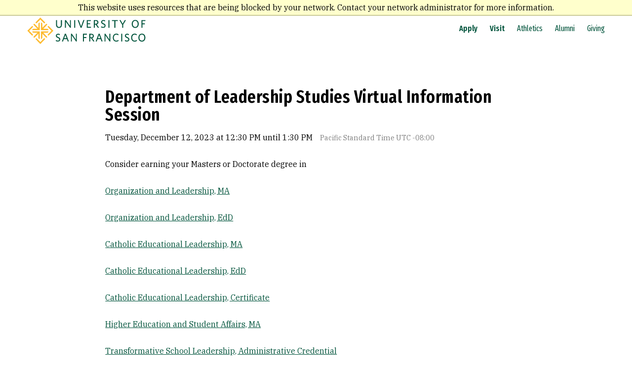

--- FILE ---
content_type: text/html; charset=utf-8
request_url: https://gradapply.usfca.edu/register/?id=18181fed-5e88-4c7b-b4e0-663d450b0667
body_size: 8559
content:
<!DOCTYPE html><html xml:lang="en" lang="en" xmlns="http://www.w3.org/1999/xhtml"><head><link rel="shortcut icon" href="//gradapply-usfca-edu.cdn.technolutions.net/favicon.ico" /><link href="//fw.cdn.technolutions.net/framework/base.css?v=e2e5" rel="stylesheet" /><link href="//slate-technolutions-net.cdn.technolutions.net/shared/base.css?v=TS-e2e5-638859662864596412" rel="stylesheet" /><link href="//gradapply-usfca-edu.cdn.technolutions.net/shared/build-fonts.css?v=20220928" rel="stylesheet" /><link rel="preconnect" href="https://fonts.googleapis.com" /><link rel="preconnect" href="https://fonts.gstatic.com" crossorigin="" /><link href="https://fonts.googleapis.com/css2?family=Fira+Sans+Extra+Condensed:ital,wght@0,300;0,400;0,500;0,600;0,700;1,300;1,400;1,500;1,600;1,700" rel="stylesheet" /><link href="https://fonts.googleapis.com/css2?family=Fira+Sans:ital,wght@0,400;0,600;0,700;1,400;1,600;1,700" rel="stylesheet" /><link href="https://fonts.googleapis.com/css2?family=IBM+Plex+Serif:ital,wght@0,400;0,700;1,400;1,700" rel="stylesheet" /><link href="//gradapply-usfca-edu.cdn.technolutions.net/shared/build-mobile-global.css" rel="stylesheet" /><link href="//gradapply-usfca-edu.cdn.technolutions.net/shared/build.css?v=20230610" rel="stylesheet" /><link href="//slate-technolutions-net.cdn.technolutions.net/register/default.css?v=TS-e2e5-638744581814551184" rel="stylesheet" /><link href="//slate-technolutions-net.cdn.technolutions.net/register/embed.css?v=TS-e2e5-638899359743360055" rel="stylesheet" /><script src="//fw.cdn.technolutions.net/framework/base.js?v=e2e5"></script><script>/*<![CDATA[*/FW.Config['firstDay'] = 0; FW.Config['Citizenship.Default.Country'] = 'US'; FW.Config['Citizenship.PR'] = 'Permanent Resident'; FW.Config['CDN'] = '//slate-technolutions-net.cdn.technolutions.net'; /*]]>*/</script><script src="//gradapply-usfca-edu.cdn.technolutions.net/shared/build-mobile-global.js"></script><script>/*<![CDATA[*/if (window['formEmbedHandler_https://gradapply.usfca.edu'] == null) { window.addEventListener('message', function(event) { if (event.origin == 'https://gradapply.usfca.edu' && event.data != null && event.data.xdm == true && event.data.query != null && event.data.query['embedElement'] != null && event.data.html != null) { try { if (event.data.type == 'script') eval(event.data.html); else { const embedElement = FW.$('#' + event.data.query['embedElement']); FW.$(window).scrollTop(event.data.query['embed'] != null ? embedElement.offset().top : 0); embedElement.html(event.data.html); } } catch(ex) { } FW.Progress.Unload(); } }, false); window['formEmbedHandler_https://gradapply.usfca.edu'] = true; }/*]]>*/</script><script src="//slate-technolutions-net.cdn.technolutions.net/register/default.js?v=TS-e2e5-638888276411754112"></script><script src="//slate-technolutions-net.cdn.technolutions.net/register/embed.js?v=TS-e2e5-639039184133773817"></script><script async="async">/*<![CDATA[*/window.eventForm = true; window.addEventListener('popstate', function(event) { if (event && event.state && event.state.eventForm == true) location.reload(); }); history.replaceState({ eventForm: true }, null);/*]]>*/</script><script>/*<![CDATA[*/(function(w,d,s,l,i){w[l]=w[l]||[];w[l].push({'gtm.start':
new Date().getTime(),event:'gtm.js'});var f=d.getElementsByTagName(s)[0],
j=d.createElement(s),dl=l!='dataLayer'?'&l='+l:'';j.async=true;j.src=
'https://www.googletagmanager.com/gtm.js?id='+i+dl;f.parentNode.insertBefore(j,f);
})(window,document,'script','dataLayer','GTM-5R5S7NK');/*]]>*/</script><script async="async" id="session_expires" src="//slate-technolutions-net.cdn.technolutions.net/shared/session.js?v=TS-e2e5-638500053382607876" data-now="1768579095" data-realm="" data-service-extend="/account/login?cmd=session_extend" data-service-login="/account/login?cmd=session_login" data-service-check="/account/login?cmd=session_check&amp;noauth=1" data-expires="0"></script><style>/*<![CDATA[*/html > body { line-height: normal; } ul.cr, li.cr { margin: 0; padding: 0; }/*]]>*/</style><meta name="viewport" content="width=device-width, initial-scale=1.0" class="cr" /><title>Department of Leadership Studies Virtual Information Session</title><meta name="robots" content="noindex,nofollow" /><style></style><meta property="og:url" content="https://gradapply.usfca.edu/register/form?id=18181fed-5e88-4c7b-b4e0-663d450b0667" /><meta property="og:type" content="website" /><meta property="og:title" content="Department of Leadership Studies Virtual Information Session" /><meta property="og:description" content="&#xA0;" /><meta property="fb:app_id" content="438822709481812" /></head><body><noscript><div style="background: #ffffcc; border-bottom: 2px solid #cccc99; padding: 5px 10px; margin-bottom: 0; text-align: center; position: fixed; top: 0; left: 0; right: 0; z-index: 9999;">This website uses scripting to enhance your browsing experience. <a href="https://support.google.com/answer/23852">Enable JavaScript</a> in your browser and then reload this website.</div></noscript><div id="netblock" style="background: #ffffcc; border-bottom: 2px solid #cccc99; display: none; padding: 5px 10px; margin-bottom: 0; text-align: center; position: fixed; top: 0; left: 0; right: 0; z-index: 9999;">This website uses resources that are being blocked by your network. Contact your network administrator for more information.</div><script>/*<![CDATA[*/if (window['FW'] == null) document.getElementById('netblock').style['display'] = 'block';/*]]>*/</script><noscript><iframe src="https://www.googletagmanager.com/ns.html?id=GTM-5R5S7NK" height="0" width="0" style="display:none;visibility:hidden"></iframe></noscript><div id="page"><div class="c_html c_not-front c_not-logged-in c_no-sidebars c_page-node c_page-node- c_page-node-2261 c_node-type-page cr"><div id="c_skip-link" class="cr"><a href="https://www.usfca.edu/admission/undergraduate/apply#main" class="c_element-invisible c_element-focusable cr" role="link">Skip to main content</a></div><div id="c_block-user-alert-user-alert" class="c_block c_block-user-alert cr"><header class="cr"></header></div><header><div class="nav-wrapper"><div class="logo-wrapper"><div class="logo"><a href="https://www.usfca.edu" aria-label="University of San Francisco"><img src="//gradapply-usfca-edu.cdn.technolutions.net/images/usf-logo-no-tagline.svg" alt="USFCA Website" /></a></div></div><div class="top-menu-wrapper"><nav class="top-menu" aria-label=" Menu"><ul class="menu"><li class="menu-item"><a href="https://usfca.edu/admission/graduate/apply-to-usf"> Apply</a></li><li class="menu-item"><a href="https://usfca.edu/admission/visit">Visit</a></li><li class="menu-item"><a href="http://www.usfdons.com/" target="_blank" rel="noopener">Athletics</a></li><li class="menu-item"><a href="https://usfca.edu/alumni">Alumni</a></li><li class="menu-item"><a href="https://usfca.edu/giving">Giving</a></li></ul></nav></div></div></header><main id="c_main" role="main" class="cr"><div id="c_block-system-main" class="c_block c_block-system cr"><header class="cr"></header><div class="c_panelizer-view-mode c_node c_node-full c_node-page c_node-2261 cr"><div class="c_panel-2col-stacked c_clearfix c_panel-display cr"><div class="c_center-wrapper cr"><div id="content" style="padding: 15px;"><div id="form_18181fed-5e88-4c7b-b4e0-663d450b0667"><form enctype="multipart/form-data" id="form_18181fed-5e88-4c7b-b4e0-663d450b0667_container" method="post" onsubmit="return false;" data-page="1" data-page-count="1" data-embed="form_18181fed-5e88-4c7b-b4e0-663d450b0667" action="https://gradapply.usfca.edu/register/?id=18181fed-5e88-4c7b-b4e0-663d450b0667&amp;cmd=submit&amp;output=xdm&amp;embedElement=form_18181fed-5e88-4c7b-b4e0-663d450b0667" novalidate="novalidate" data-fw-form="1"><input name="id" type="hidden" value="18181fed-5e88-4c7b-b4e0-663d450b0667" /><input id="sk_18181fed-5e88-4c7b-b4e0-663d450b0667" name="sk" type="hidden" value="1QuiXSdfR_yLHR5Dwnro9t-R05yu2yMkIN93aMGYkWtQSJKD4VkGeEUoCw6NIgz_ip5eqZJRYAiL5QuJhubj3KjWYhpdcQYI" /><script async="async">/*<![CDATA[*/new function() { const sk = FW.$('#sk_18181fed-5e88-4c7b-b4e0-663d450b0667'), form = sk.closest('form'); let fetchKey; fetchKey = function() { form.off('focusin touchstart', fetchKey); FW.$.ajax({ method: 'POST', url: 'https://gradapply.usfca.edu/register/form?cmd=sk', data: { 'id': '18181fed-5e88-4c7b-b4e0-663d450b0667', 'sk': sk.val() }, xhrFields: { withCredentials: true }, dataType: 'text', success: function(data) { sk.val(data); } }); }; form.on('focusin touchstart', fetchKey); }();/*]]>*/</script><input name="referrer" type="hidden" value="https://gradapply.usfca.edu/" /><h1>Department of Leadership Studies Virtual Information Session</h1><p id="register_date"><input id="form_date" type="hidden" value="2023-12-12T12:30:00" /><span id="register_date_string">Tuesday, December 12, 2023 at 12:30 PM until 1:30 PM</span><span style="color: #808080; margin-left: 1em; font-size: 0.9em;">Pacific Standard Time UTC -08:00</span></p><div id="form_description"><p>
      Consider earning your Masters or Doctorate degree in
    </p><p><a href="https://www.usfca.edu/education/programs/masters/organization-leadership">Organization and Leadership, MA</a></p><p><a href="https://www.usfca.edu/education/programs/doctoral/organization-leadership">Organization and Leadership, EdD</a></p><p><a href="https://www.usfca.edu/education/programs/masters/catholic-educational-leadership">Catholic Educational Leadership, MA</a></p><p><a href="https://www.usfca.edu/education/programs/doctoral/catholic-educational-leadership">Catholic Educational Leadership, EdD</a></p><p><a href="https://www.usfca.edu/education/programs/masters/catholic-educational-leadership/certificate">Catholic Educational Leadership, Certificate</a></p><p><a href="https://www.usfca.edu/education/programs/masters/higher-education-student-affairs/program-overview?gclid=CjwKCAiAjPyfBhBMEiwAB2CCIhlnLuhdPeIXyW5qsct2bh0xaK8vNYr5kEiXU_DpCCMkzRgN6Qb20xoC2QIQAvD_BwE">Higher Education and Student Affairs, MA</a></p><p><a href="https://www.usfca.edu/education/programs/credential/transformative-school-leadership">Transformative School Leadership, Administrative Credential</a></p><p><br />
      Join Dr. Desiree Zerquera for an upcoming information session to learn more about the format and content of USF's Organization and Leadership program, as well as career paths.<br /><br />
      All attendees will receive an application fee waiver
    </p>
    For questions, please contact <a href="mailto:schoolofeducation@usfca.edu?subject=TESOL%20Information%20Session%20-%20November%209th">schoolofeducation@usfca.edu</a></div><div id="form_start"></div><p class="error" style="display: inline-block;">Registration is no longer available because the registration deadline has passed.</p><div style="clear: both;"></div></form></div></div></div></div></div></div></main><footer id="l--main-footer" class="site-footer"><h2 class="visually-hidden">Site Footer</h2><div class="r--region r--footer"><div class="cc--component-container cc--footer"><div class="c--component c--footer"><div class="footer-main"><div class="footer-top"><div class="branding-social-container region region-footer-branding r--region r--footer-branding"><div id="block-footer-sitebranding" class="cc--component-container cc--branding-footer block block-system block-system-branding-block"><div class="c--component c--branding-footer"><a href="https://usfca.edu" aria-label="University of San Francisco"><svg version="1.1" x="0px" y="0px" viewBox="0 0 274.2 95.2" enable-background="new 0 0 274.2 95.2" xml:space="preserve" xmlns="http://www.w3.org/2000/svg" xmlns:xlink="http://www.w3.org/1999/xlink">
                    <title>University of San Francisco Logo</title>
                    <path fill="#FDBB30" d="M49.8,19.6c0,0-0.9-0.8-2,0.2c-1,1-0.2,2-0.2,2l8.4,8.4l-8.4,8.4c0,0-0.8,0.9,0.2,2c1,1,2,0.2,2,0.2l10.6-10.6&#xD;&#xA;      L49.8,19.6 M4.4,30.2l8.4-8.4c0,0,0.8-0.9-0.2-2c-1-1-2-0.2-2-0.2L0,30.2l0,0l0,0l10.6,10.6c0,0,0.9,0.8,2-0.2c1-1,0.2-2,0.2-2&#xD;&#xA;      L4.4,30.2 M40.6,47.8c-1-1-2-0.2-2-0.2L30.2,56l-8.4-8.4c0,0-0.9-0.8-2,0.2c-1,1-0.2,2-0.2,2l10.6,10.6l0,0l0,0l10.6-10.6&#xD;&#xA;      C40.8,49.8,41.7,48.9,40.6,47.8 M40.9,10.6L30.2,0l0,0l0,0L19.6,10.6c0,0-0.8,0.9,0.2,2c1,1,2,0.2,2,0.2l8.4-8.4l8.4,8.4&#xD;&#xA;      c0,0,0.9,0.8,2-0.2C41.6,11.6,40.9,10.6,40.9,10.6 M48.2,33.8c1-1,0.7-2.1,0.7-2.1H31.7l0,17.3c0,0,1.1,0.2,2.1-0.7&#xD;&#xA;      c1.1-1,1-2.2,1-2.2v-9l8.9,8.9c0,0,0.9,0.8,2-0.2c1-1,0.2-2,0.2-2L37,34.8h9C46,34.8,47.2,34.9,48.2,33.8 M28.8,31.7H11.5&#xD;&#xA;      c0,0-0.2,1.1,0.7,2.1c1,1.1,2.2,1,2.2,1h9l-8.9,8.9c0,0-0.8,0.9,0.2,2c1,1,2,0.2,2,0.2l8.9-8.9V46c0,0-0.1,1.2,1,2.2&#xD;&#xA;      c1,1,2.1,0.7,2.1,0.7L28.8,31.7 M26.7,12.2c-1.1,1-1,2.2-1,2.2v9l-8.9-8.9c0,0-0.9-0.8-2,0.2c-1,1-0.2,2-0.2,2l8.9,8.9l-9,0&#xD;&#xA;      c0,0-1.2-0.1-2.2,1c-1,1-0.7,2.1-0.7,2.1h17.3l0-17.3C28.8,11.5,27.7,11.3,26.7,12.2 M48.2,26.7c-1-1.1-2.2-1-2.2-1h-9l8.9-8.9&#xD;&#xA;      c0,0,0.8-0.9-0.2-2c-1-1-2-0.2-2-0.2l-8.9,8.9l0-9.1c0,0,0.1-1.2-1-2.2c-1-1-2.1-0.7-2.1-0.7v17.3l17.3,0&#xD;&#xA;      C48.9,28.8,49.2,27.7,48.2,26.7" />
                    <path fill="#FFFFFF" d="M73.5,23.7c-4.3,0-6.8-2.7-6.8-7V5.8h2.4v10.6c0,3.1,1.4,5.1,4.4,5.1c3,0,4.5-1.8,4.5-5V5.8h2.4v10.8&#xD;&#xA;      C80.4,21,77.7,23.7,73.5,23.7 M99.3,23.4L89.7,9.7v13.7h-2.2V5.8h2.1L98.9,19V5.8h2.2v17.6H99.3 M108.8,23.4h2.4V5.8h-2.4V23.4z&#xD;&#xA;      M125.9,23.4h-2.1L117,6.1l2.4-0.5l5.5,14.6l5.4-14.4h2.5L125.9,23.4 M138,23.4V5.8h9.5V8h-7.1v5.1h5.5l0.4,2.2h-5.9v5.9h7.3v2.2&#xD;&#xA;      H138 M159.1,7.9h-2.3v6h2c2.3,0,3.8-1,3.8-3C162.6,9,161.4,7.9,159.1,7.9z M166.4,23l-2.4,0.5l-5.4-7.6h-1.8v7.4h-2.4V5.8h4.8&#xD;&#xA;      c3.6,0,5.8,1.8,5.8,5c0,2.6-1.6,4.2-3.8,4.9L166.4,23L166.4,23z M176.1,23.6c-1.9,0-3.6-0.5-4.9-1.1l0.4-2.4&#xD;&#xA;      c1.2,0.8,2.9,1.5,4.6,1.5c1.8,0,3.1-1,3.1-2.7c0-1.6-0.7-2.3-3.4-3.5c-3.3-1.5-4.6-2.6-4.6-5.1c0-2.8,2.2-4.6,5.3-4.6&#xD;&#xA;      c1.7,0,3,0.4,4,1L180.3,9c-1-0.7-2.3-1.3-3.7-1.3c-2,0-2.9,1.1-2.9,2.4c0,1.4,0.7,2,3.3,3.2c3.4,1.6,4.6,2.7,4.6,5.4&#xD;&#xA;      C181.7,21.7,179.4,23.6,176.1,23.6 M188.3,23.4h2.4V5.8h-2.4V23.4z M204.5,8v15.4h-2.4V8h-5.6V5.8h13.4l0.4,2.2H204.5 M222.6,16.4v7&#xD;&#xA;      h-2.4v-7L214,6.1l2.4-0.5l5,8.6l4.9-8.4h2.6L222.6,16.4 M250.6,7.6c-3.5,0-5.6,2.7-5.6,6.9s2.2,6.9,5.6,6.9c3.5,0,5.6-2.7,5.6-6.9&#xD;&#xA;      S254.1,7.6,250.6,7.6z M250.6,23.7c-4.9,0-8.1-3.7-8.1-9.1c0-5.5,3.2-9.1,8.1-9.1c5,0,8.1,3.7,8.1,9.1S255.6,23.7,250.6,23.7&#xD;&#xA;      L250.6,23.7z M267.4,8v5.4h5.3l0.4,2.2h-5.7v7.8H265V5.8h9.1V8H267.4 M71,54.9c-1.9,0-3.6-0.5-4.9-1.1l0.4-2.4&#xD;&#xA;      c1.2,0.8,2.9,1.5,4.6,1.5c1.8,0,3.1-1,3.1-2.7c0-1.6-0.7-2.3-3.4-3.5c-3.3-1.5-4.6-2.6-4.6-5.1c0-2.8,2.2-4.6,5.3-4.6&#xD;&#xA;      c1.7,0,3,0.4,4,1l-0.4,2.4c-1-0.7-2.3-1.3-3.7-1.3c-2,0-2.9,1.1-2.9,2.4c0,1.3,0.7,2,3.3,3.2c3.4,1.6,4.6,2.7,4.6,5.4&#xD;&#xA;      C76.6,53,74.3,54.9,71,54.9 M88.4,39.9l-2.8,7.4h5.6L88.4,39.9z M94.1,54.8L92,49.4h-7.3l-2,5.3h-2.4L87.2,37h2.4l6.8,17.3&#xD;&#xA;      L94.1,54.8L94.1,54.8z M113.1,54.7L103.5,41v13.7h-2.2V37.1h2.1l9.3,13.2V37.1h2.2v17.6H113.1 M131.6,39.3v5.4h5.3l0.4,2.2h-5.7v7.8&#xD;&#xA;      h-2.4V37.1h9.1v2.2H131.6 M148.6,39.2h-2.3v6h2c2.3,0,3.8-1,3.8-3C152.2,40.3,151,39.2,148.6,39.2z M155.9,54.3l-2.4,0.5l-5.4-7.6&#xD;&#xA;      h-1.8v7.4h-2.4V37.1h4.8c3.6,0,5.8,1.8,5.8,5c0,2.6-1.6,4.2-3.8,4.9L155.9,54.3L155.9,54.3z M166.7,39.9l-2.8,7.4h5.6L166.7,39.9z&#xD;&#xA;      M172.4,54.8l-2.1-5.4h-7.3l-2,5.3h-2.4l6.9-17.6h2.4l6.8,17.3L172.4,54.8L172.4,54.8z M191.1,54.7L181.5,41v13.7h-2.2V37.1h2.1&#xD;&#xA;      l9.3,13.2V37.1h2.2v17.6H191.1 M206.7,55c-4.9,0-8.1-3.7-8.1-9.1c0-5.4,3.2-9.1,8.2-9.1c2.1,0,3.6,0.5,5,1.5l-0.4,2.4&#xD;&#xA;      c-1.3-1-2.8-1.7-4.7-1.7c-3.6,0-5.7,2.7-5.7,6.9c0,4.2,2.1,6.9,5.7,6.9c1.9,0,3.5-0.7,4.9-1.8l0.4,2.3C210.7,54.3,208.8,55,206.7,55&#xD;&#xA;      M218.1,54.7h2.4V37.1h-2.4V54.7z M231.4,54.9c-1.9,0-3.6-0.5-4.9-1.1l0.4-2.4c1.2,0.8,2.9,1.5,4.6,1.5c1.8,0,3.1-1,3.1-2.7&#xD;&#xA;      c0-1.6-0.7-2.3-3.4-3.5c-3.3-1.5-4.6-2.6-4.6-5.1c0-2.8,2.2-4.6,5.3-4.6c1.7,0,3,0.4,4,1l-0.4,2.4c-1-0.7-2.3-1.3-3.7-1.3&#xD;&#xA;      c-2,0-2.9,1.1-2.9,2.4c0,1.3,0.7,2,3.3,3.2c3.4,1.6,4.6,2.7,4.6,5.4C237,53,234.7,54.9,231.4,54.9 M249.3,55c-4.9,0-8.1-3.7-8.1-9.1&#xD;&#xA;      c0-5.4,3.2-9.1,8.2-9.1c2.1,0,3.6,0.5,5,1.5l-0.4,2.4c-1.3-1-2.8-1.7-4.7-1.7c-3.6,0-5.7,2.7-5.7,6.9c0,4.2,2.1,6.9,5.7,6.9&#xD;&#xA;      c1.9,0,3.5-0.7,4.9-1.8l0.4,2.3C253.3,54.3,251.3,55,249.3,55 M266.1,39c-3.5,0-5.6,2.7-5.6,6.9c0,4.2,2.2,6.9,5.6,6.9&#xD;&#xA;      c3.5,0,5.6-2.7,5.6-6.9C271.7,41.7,269.5,39,266.1,39z M266,55c-4.9,0-8.1-3.7-8.1-9.1c0-5.4,3.2-9.1,8.1-9.1c5,0,8.1,3.7,8.1,9.1&#xD;&#xA;      S271,55,266,55L266,55z" />
                    <path fill="#FFFFFF" d="M5.6,95.2c-3.1,0-5-2.3-5-5.6c0-3.4,2-5.7,5.1-5.7c1.3,0,2.3,0.3,3.1,0.9l-0.2,1.5c-0.8-0.6-1.7-1.1-2.9-1.1&#xD;&#xA;      c-2.2,0-3.5,1.7-3.5,4.3c0,2.6,1.3,4.3,3.5,4.3c1.2,0,2.2-0.5,3.1-1.1l0.2,1.4C8.1,94.7,6.8,95.2,5.6,95.2 M19.7,95v-5h-5.5v5h-1.5&#xD;&#xA;      V84.1h1.5v4.5h5.5v-4.5h1.5V95H19.7 M29.2,85.8l-1.7,4.6h3.5L29.2,85.8z M32.7,95.1l-1.3-3.4h-4.5L25.7,95h-1.5L28.5,84H30l4.2,10.7&#xD;&#xA;      L32.7,95.1L32.7,95.1z M44.6,95l-6-8.5V95h-1.4V84.1h1.3l5.8,8.2v-8.2h1.4V95H44.6 M54.9,95.2c-3.5,0-5.3-2.3-5.3-5.6&#xD;&#xA;      c0-3.4,1.9-5.7,5.2-5.7c1.5,0,2.5,0.4,3.3,0.9l-0.2,1.5c-0.8-0.6-1.8-1.1-3.1-1.1c-2.4,0-3.6,1.7-3.6,4.3c0,2.6,1.3,4.3,3.8,4.3&#xD;&#xA;      c0.9,0,1.6-0.2,2.2-0.5v-2.9h-2.5L54.4,89h4.2v5.1C57.6,94.7,56.3,95.2,54.9,95.2 M62.7,95V84.1h5.9v1.4h-4.4v3.2h3.4l0.2,1.4h-3.6&#xD;&#xA;      v3.7h4.5V95H62.7 M81.2,85.4V95h-1.5v-9.5h-3.5v-1.4h8.3l0.2,1.4H81.2 M94.6,95v-5h-5.5v5h-1.5V84.1h1.5v4.5h5.5v-4.5h1.5V95H94.6&#xD;&#xA;      M100.3,95V84.1h5.9v1.4h-4.4v3.2h3.4l0.2,1.4h-3.6v3.7h4.5V95H100.3 M125.2,95H124l-3-8.8l-3,8.8h-1.2l-3.2-10.7l1.5-0.3l2.5,8.7&#xD;&#xA;      l2.8-8.6h1.5l2.8,8.6l2.4-8.6h1.5L125.2,95 M135.9,85.2c-2.2,0-3.5,1.7-3.5,4.3c0,2.6,1.3,4.3,3.5,4.3c2.2,0,3.5-1.7,3.5-4.3&#xD;&#xA;      C139.4,86.9,138,85.2,135.9,85.2z M135.9,95.2c-3.1,0-5-2.3-5-5.6c0-3.4,2-5.7,5-5.7c3.1,0,5,2.3,5,5.6&#xD;&#xA;      C140.9,92.9,138.9,95.2,135.9,95.2L135.9,95.2z M147.6,85.4h-1.4v3.7h1.3c1.4,0,2.4-0.6,2.4-1.9C149.8,86.1,149.1,85.4,147.6,85.4z&#xD;&#xA;      M152.2,94.8l-1.5,0.3l-3.3-4.7h-1.1V95h-1.5V84.1h3c2.2,0,3.6,1.1,3.6,3.1c0,1.6-1,2.6-2.4,3L152.2,94.8L152.2,94.8z M155.4,95&#xD;&#xA;      V84.1h1.5v9.5h3.9L161,95H155.4 M167.6,85.4h-1.7v8.2h1.7c2.6,0,4.2-1.3,4.2-4.1C171.8,86.8,170.1,85.4,167.6,85.4z M167.5,95h-3.1&#xD;&#xA;      V84.1h3.2c3.8,0,5.7,2.2,5.7,5.4C173.3,92.8,171.3,95,167.5,95L167.5,95z M183.4,85.4v3.3h3.3l0.2,1.4h-3.5V95h-1.5V84.1h5.7v1.4&#xD;&#xA;      H183.4 M194,85.4h-1.4v3.7h1.3c1.4,0,2.4-0.6,2.4-1.9C196.2,86.1,195.5,85.4,194,85.4z M198.6,94.8l-1.5,0.3l-3.3-4.7h-1.1V95h-1.5&#xD;&#xA;      V84.1h3c2.2,0,3.6,1.1,3.6,3.1c0,1.6-1,2.6-2.4,3L198.6,94.8L198.6,94.8z M206.1,85.2c-2.2,0-3.5,1.7-3.5,4.3c0,2.6,1.3,4.3,3.5,4.3&#xD;&#xA;      c2.2,0,3.5-1.7,3.5-4.3C209.6,86.9,208.2,85.2,206.1,85.2z M206.1,95.2c-3.1,0-5-2.3-5-5.6c0-3.4,2-5.7,5-5.7c3.1,0,5,2.3,5,5.6&#xD;&#xA;      C211.1,92.9,209.1,95.2,206.1,95.2L206.1,95.2z M225.1,95l-0.7-8.7L221,95h-1.1l-3.4-8.7l-0.7,8.7h-1.4l0.9-10.9h1.8l3.4,8.9&#xD;&#xA;      l3.4-8.9h1.8l0.9,10.9H225.1 M242.3,95v-5h-5.5v5h-1.5V84.1h1.5v4.5h5.5v-4.5h1.5V95H242.3 M248,95V84.1h5.9v1.4h-4.4v3.2h3.4&#xD;&#xA;      l0.2,1.4h-3.6v3.7h4.5V95H248 M260.5,85.4h-1.4v3.7h1.3c1.4,0,2.4-0.6,2.4-1.9C262.7,86.1,262,85.4,260.5,85.4z M265.1,94.8&#xD;&#xA;      l-1.5,0.3l-3.3-4.7h-1.1V95h-1.5V84.1h3c2.2,0,3.6,1.1,3.6,3.1c0,1.6-1,2.6-2.4,3L265.1,94.8L265.1,94.8z M268.2,95V84.1h5.9v1.4&#xD;&#xA;      h-4.4v3.2h3.4l0.2,1.4h-3.6v3.7h4.5V95H268.2" />
                    <polygon fill="#FFFFFF" points="0.5,70.5 274.2,70.5 274.2,69.9 0.5,69.9 " />
                  </svg></a></div></div><div id="block-footer-description" class="cc--component-container cc--footer-contact block block-system block-system-branding-block"><div class="c--component c--footer-contact"><div class="f--field f--wysiwyg"><p>2130 Fulton Street<br />
                      San Francisco, CA 94117-1080<br /><a href="tel:+415-422-2090">415-422-2090</a></p></div></div></div><div id="block-socialmedialinks" class="block-social-media-links cc--component-container cc--footer-social block block-social-media-links-block"><div class="c--component c--footer-social"><div class="footer-social-container"><h3 class="visually-hidden">Follow us</h3><ul class="social-media-links--platforms platforms"><li><a class="ext" href="https://www.facebook.com/University.of.San.Francisco" target="_blank" rel="noopener"><svg version="1.1" x="0px" y="0px" viewBox="0 0 30 30" enable-background="new 0 0 30 30" xml:space="preserve" xmlns="http://www.w3.org/2000/svg" xmlns:xlink="http://www.w3.org/1999/xlink">
                          <path fill-rule="evenodd" clip-rule="evenodd" fill="#FFFFFF" d="M24,6H7C6.5,6,6,6.5,6,7v17c0,0.6,0.5,1,1,1&#xD;&#xA;                h9.1v-7.3h-2.5v-2.9h2.5v-2.1c0-2.5,1.5-3.8,3.7-3.8c0.7,0,1.5,0,2.2,0.1v2.6h-1.5c-1.2,0-1.4,0.6-1.4,1.4v1.8H22l-0.4,2.9h-2.5V25&#xD;&#xA;                H24c0.6,0,1-0.5,1-1V7C25,6.5,24.5,6,24,6z" />
                        </svg><span class="ext" aria-label="Facebook (link is external)"></span></a></li><li><a class="ext" href="https://www.instagram.com/usfca" target="_blank" rel="noopener"><svg version="1.1" x="0px" y="0px" viewBox="0 0 30 30" enable-background="new 0 0 30 30" xml:space="preserve" xmlns="http://www.w3.org/2000/svg" xmlns:xlink="http://www.w3.org/1999/xlink">
                          <path fill-rule="evenodd" clip-rule="evenodd" fill="#FFFFFF" d="M15.5,6c-2.6,0-2.9,0-3.9,0.1&#xD;&#xA;                  c-1,0-1.7,0.2-2.3,0.4C8.7,6.7,8.1,7.1,7.6,7.6S6.7,8.7,6.5,9.3s-0.4,1.3-0.4,2.3C6,12.6,6,12.9,6,15.5s0,2.9,0.1,3.9&#xD;&#xA;                  c0,1,0.2,1.7,0.4,2.3c0.2,0.6,0.6,1.2,1.1,1.7s1.1,0.9,1.7,1.1s1.3,0.4,2.3,0.4s1.3,0.1,3.9,0.1s2.9,0,3.9-0.1c1,0,1.7-0.2,2.3-0.4&#xD;&#xA;                  c0.6-0.2,1.2-0.6,1.7-1.1s0.9-1.1,1.1-1.7s0.4-1.3,0.4-2.3s0.1-1.3,0.1-3.9s0-2.9-0.1-3.9c0-1-0.2-1.7-0.4-2.3&#xD;&#xA;                  c-0.2-0.6-0.6-1.2-1.1-1.7s-1.1-0.9-1.7-1.1s-1.3-0.4-2.3-0.4C18.4,6,18.1,6,15.5,6 M15.5,7.7c2.5,0,2.8,0,3.8,0.1&#xD;&#xA;                  c0.9,0,1.4,0.2,1.8,0.3c0.4,0.2,0.8,0.4,1.1,0.7c0.3,0.3,0.5,0.7,0.7,1.1c0.1,0.3,0.3,0.8,0.3,1.8s0.1,1.3,0.1,3.9&#xD;&#xA;                  c0,2.5,0,2.8-0.1,3.8c0,0.9-0.2,1.4-0.3,1.8c-0.2,0.4-0.4,0.8-0.7,1.1c-0.3,0.3-0.6,0.5-1.1,0.7c-0.3,0.1-0.8,0.3-1.8,0.3&#xD;&#xA;                  s-1.3,0.1-3.8,0.1s-2.8,0-3.8-0.1c-0.9,0-1.4-0.2-1.8-0.3c-0.4-0.2-0.8-0.4-1.1-0.7c-0.3-0.3-0.5-0.7-0.7-1.1&#xD;&#xA;                  c-0.1-0.3-0.3-0.8-0.3-1.8s-0.1-1.3-0.1-3.8s0-2.8,0.1-3.9c0-0.9,0.2-1.4,0.3-1.8c0.2-0.4,0.4-0.8,0.7-1.1s0.6-0.5,1.1-0.7&#xD;&#xA;                  c0.3-0.1,0.8-0.3,1.8-0.3C12.7,7.7,13,7.7,15.5,7.7 M15.5,18.7c-1.7,0-3.2-1.4-3.2-3.2s1.4-3.2,3.2-3.2s3.2,1.4,3.2,3.2&#xD;&#xA;                  S17.2,18.7,15.5,18.7 M15.5,10.6c-2.7,0-4.9,2.2-4.9,4.9s2.2,4.9,4.9,4.9s4.9-2.2,4.9-4.9S18.2,10.6,15.5,10.6 M21.7,10.4&#xD;&#xA;                  c0,0.6-0.5,1.1-1.1,1.1s-1.1-0.5-1.1-1.1s0.5-1.1,1.1-1.1S21.7,9.8,21.7,10.4" />
                        </svg><span class="ext" aria-label="Instagram (link is external)"></span></a></li><li><a class="ext" href="https://www.linkedin.com/edu/school?id=17968" target="_blank" rel="noopener"><svg version="1.1" x="0px" y="0px" viewBox="0 0 30 30" enable-background="new 0 0 30 30" xml:space="preserve" xmlns="http://www.w3.org/2000/svg" xmlns:xlink="http://www.w3.org/1999/xlink">
                          <path fill-rule="evenodd" clip-rule="evenodd" fill="#FFFFFF" d="M25,21.4c0,2-1.6,3.6-3.6,3.6H9.6&#xD;&#xA;                  c-2,0-3.6-1.6-3.6-3.6V9.6C6,7.6,7.6,6,9.6,6h11.8c2,0,3.6,1.6,3.6,3.6C25,9.6,25,21.4,25,21.4z M10.4,9.2c-1,0-1.6,0.6-1.6,1.5&#xD;&#xA;                  c-0.1,0.9,0.5,1.5,1.5,1.5l0,0c1,0,1.6-0.6,1.6-1.5S11.3,9.2,10.4,9.2z M11.8,21.9v-8.6H9v8.6H11.8z M22,21.9V17&#xD;&#xA;                  c0-2.6-1.4-3.8-3.3-3.8c-1.5,0-2.1,0.9-2.5,1.5l0,0v-1.2h-2.8c0,0,0,0.9,0,8.6h2.8v-4.9c0-0.2,0-0.5,0.1-0.7c0.1-0.5,0.6-1,1.5-1&#xD;&#xA;                  c1,0,1.5,0.7,1.5,2v4.6H22V21.9z" />
                        </svg><span class="ext" aria-label="LinkedIn (link is external)"></span></a></li><li><a class="ext" href="https://www.twitter.com/usfca" target="_blank" rel="noopener"><svg version="1.1" x="0px" y="0px" viewBox="0 0 30 30" enable-background="new 0 0 30 30" xml:space="preserve" xmlns="http://www.w3.org/2000/svg" xmlns:xlink="http://www.w3.org/1999/xlink">
                          <path fill-rule="evenodd" clip-rule="evenodd" fill="#FFFFFF" d="M25,8.8c-0.7,0.2-1.4,0.5-2.2,0.7&#xD;&#xA;                c0.7-0.5,1.4-1.3,1.7-2.2C23.8,7.7,22.9,8,22,8.2C21.3,7.5,20.3,7,19.1,7c-2.2,0-3.9,1.7-3.9,3.9c0,0.2,0,0.7,0.2,0.9&#xD;&#xA;                c-3.2-0.2-6.1-1.7-8.1-4.1C7.1,8.3,6.7,9,6.7,9.7c0,1.3,0.7,2.6,1.7,3.2c-0.7,0-1.3-0.2-1.8-0.5l0,0c0,2,1.3,3.6,3.1,3.8&#xD;&#xA;                c-0.2,0.2-0.5,0.2-0.9,0.2c-0.2,0-0.5,0-0.7,0c0.5,1.6,2,2.6,3.6,2.7c-1.3,1.1-3,1.7-4.8,1.7c-0.4,0-0.7,0-0.9,0&#xD;&#xA;                c1.7,1.2,3.8,1.7,5.9,1.7c7.2,0,11.1-5.9,11.1-11.1c0-0.2,0-0.4,0-0.5C23.8,10.2,24.5,9.6,25,8.8" />
                        </svg><span class="ext" aria-label="Twitter (link is external)"></span></a></li><li><a class="ext" href="https://www.youtube.com/usfcalifornia" target="_blank" rel="noopener"><svg version="1.1" x="0px" y="0px" viewBox="0 0 30 30" enable-background="new 0 0 30 30" xml:space="preserve" xmlns="http://www.w3.org/2000/svg" xmlns:xlink="http://www.w3.org/1999/xlink">
                          <path fill-rule="evenodd" clip-rule="evenodd" fill="#FFFFFF" d="M27.5,9.8c0,0-0.3-1.7-1.1-2.5&#xD;&#xA;                  c-1-1.1-2.1-1.1-2.6-1.1c-3.5-0.3-9-0.3-9-0.3l0,0c0,0-5.4,0-9,0.3c-0.6,0-1.6,0-2.7,1.1c-0.8,0.8-1,2.5-1,2.5S2,11.8,2,13.9v1.9&#xD;&#xA;                  c0,2,0.3,4.1,0.3,4.1s0.3,1.7,1.1,2.5c1,1.1,2.3,1,2.9,1.1c2.1,0.2,8.8,0.3,8.8,0.3s5.4,0,9.1-0.3c0.5-0.1,1.6-0.1,2.6-1.1&#xD;&#xA;                  c0.8-0.8,1.1-2.5,1.1-2.5s0.3-2,0.3-4.1v-1.9C27.8,11.8,27.5,9.8,27.5,9.8z M12.2,18.4v-7.2l6.9,3.4L12.2,18.4z" />
                        </svg><span class="ext" aria-label="YouTube (link is external)"></span></a></li></ul></div></div></div></div><div class="menu-container region region-footer-menu r--region r--footer-menu"><div id="block-footer-connect" class="cc--component-container cc--footer-menu block block-system block-system-menu-blockfooter"><div class="c--component c--footer-menu"><nav class="mc--menu mc--footer-connect" aria-label="Connect Menu"><h3>Connect</h3><ul><li><a href="https://usfca.edu/contact">Contact Us</a></li><li><a href="https://usfca.edu/directory">Directory</a></li><li><a href="https://usfca.edu/hr">Careers at USF</a></li><li><a href="https://usfca.edu/newsroom">News &amp; Media</a></li></ul></nav></div></div><div id="block-footer-academics" class="cc--component-container cc--footer-menu block block-system block-system-menu-blockfooter-academics"><div class="c--component c--footer-menu"><nav class="mc--menu mc--footer-academics" aria-label="Academics Menu"><h3>Academics</h3><ul><li><a href="https://usfca.edu/academic-calendar">Academic Calendar</a></li><li><a href="https://catalog.usfca.edu/" target="_blank" rel="noopener">Course Catalog</a></li><li><a href="https://usfca.edu/bookstore">Bookstore</a></li><li><a href="https://library.usfca.edu/" target="_blank" rel="noopener">Library</a></li></ul></nav></div></div><div id="block-footer-campus" class="cc--component-container cc--footer-menu block block-system block-system-menu-blockfooter-campus"><div class="c--component c--footer-menu"><nav class="mc--menu mc--footer-campus" aria-label="Campus Menu"><h3>Campus</h3><ul><li><a href="https://usfca.edu/directions">Maps &amp; Directions</a></li><li><a href="https://usfca.edu/admission/visit/virtual-tour">Virtual Tour</a></li><li><a href="https://usfca.edu/public-safety">Campus Safety</a></li><li><a href="https://myusf.usfca.edu/title-ix" target="_blank" rel="noopener">Title IX</a></li></ul></nav></div></div><div id="block-footer-utility" class="cc--component-container cc--footer-menu block block-system block-system-menu-blockfooter-utility"><div class="c--component c--footer-menu"><nav class="mc--menu mc--footer-utility" aria-label=" Menu"><ul><li><a href="https://usfca.edu/how-to-apply">Apply</a></li><li><a href="https://usfca.edu/admission/visit">Visit</a></li><li><a href="https://usfca.edu/giving">Give to USF</a></li><li><a href="https://myusf.usfca.edu/" target="_blank" rel="noopener">myUSF</a></li></ul></nav></div></div></div></div><div class="footer-bottom"><div class="info-container region region-footer-info r--region r--footer-info"><div id="block-footer-links" class="cc--component-container cc--footer-links block block-system block-system-menu-blockfooter-links"><div class="c--component c--footer-links"><ul><li><a href="https://usfca.edu/student-consumer-information">Consumer Information</a></li><li><a href="https://usfca.edu/privacy">Privacy Statement</a></li><li><a href="https://usfca.edu/web-accessibility">Web Accessibility</a></li></ul></div></div><div id="block-footer-copyright" class="block block-system block-system-branding-block"><div><div class="f--field f--wysiwyg"><p>Copyright &#xA9; 2022 University of San Francisco</p></div></div></div></div></div></div></div></div></div></footer></div></div></body></html>

--- FILE ---
content_type: text/css; charset=utf-8
request_url: https://gradapply-usfca-edu.cdn.technolutions.net/shared/build-fonts.css?v=20220928
body_size: -90
content:
@font-face{font-family:'Fira Sans Extra Condensed',sans-serif;font-display:swap;}@font-face{font-family:'Fira Sans',sans-serif;font-display:swap;}@font-face{font-family:'IBM Plex Serif',serif;font-display:swap;}

--- FILE ---
content_type: image/svg+xml
request_url: https://gradapply-usfca-edu.cdn.technolutions.net/images/usf-logo-no-tagline.svg
body_size: 1754
content:
<?xml version="1.0" encoding="utf-8"?>
<!-- Generator: Adobe Illustrator 26.3.1, SVG Export Plug-In . SVG Version: 6.00 Build 0)  -->
<svg version="1.1" id="Layer_1" xmlns="http://www.w3.org/2000/svg" xmlns:xlink="http://www.w3.org/1999/xlink" x="0px" y="0px"
	 viewBox="0 0 361.3 80.7" style="enable-background:new 0 0 361.3 80.7;" xml:space="preserve">
<style type="text/css">
	.st0{fill:#FDBB30;}
	.st1{fill:#00543C;}
	.st2{fill:none;}
</style>
<g id="art">
	<path class="st0" d="M65.9,26.5c-0.8-0.6-2-0.5-2.6,0.3c-0.8,0.7-0.9,1.8-0.3,2.6L74,40.5L63,51.5c-0.6,0.8-0.5,1.9,0.3,2.6
		c0.7,0.8,1.8,0.9,2.6,0.3l14-14L65.9,26.5z"/>
	<path class="st0" d="M6.3,40.5l11.1-11.1c0.6-0.8,0.5-2-0.3-2.6c-0.7-0.8-1.8-0.9-2.6-0.3l-14,14l0,0l14,14c1,0.6,2.3,0.4,2.9-0.6
		c0.5-0.7,0.5-1.6,0-2.3L6.3,40.5z"/>
	<path class="st0" d="M53.8,63.6c-0.7-0.8-1.8-0.9-2.6-0.3L40.2,74.3L29.1,63.3c-0.8-0.6-2-0.5-2.6,0.3c-0.8,0.7-0.9,1.8-0.3,2.6
		l14,14l0,0l14-14C54.8,65.3,54.6,64.2,53.8,63.6z"/>
	<path class="st0" d="M54.1,14.7l-14-14l0,0l-14,14c-0.6,0.8-0.5,2,0.3,2.6c0.7,0.8,1.8,0.9,2.6,0.3l11.1-11l11.1,11.1
		c0.8,0.6,2,0.5,2.6-0.3C54.6,16.7,54.7,15.6,54.1,14.7z"/>
	<path class="st0" d="M63.8,45.1c0.7-0.7,1.1-1.7,0.9-2.8H42V65c1,0.1,2.1-0.3,2.8-1c0.8-0.7,1.3-1.8,1.3-2.9V49.3L57.8,61
		c0.8,0.6,1.9,0.5,2.6-0.3c0.8-0.7,0.9-1.8,0.3-2.6L49,46.4h11.9C62,46.4,63.1,45.9,63.8,45.1z"/>
	<path class="st0" d="M38.3,42.3H15.6c-0.1,1,0.2,2.1,0.9,2.8c0.7,0.8,1.8,1.3,2.8,1.3h11.9L19.6,58.1c-0.6,0.8-0.5,2,0.3,2.6
		c0.7,0.8,1.8,0.9,2.6,0.3l11.7-11.7v11.9c0,1.1,0.5,2.2,1.3,2.9c0.7,0.7,1.7,1.1,2.8,1L38.3,42.3z"/>
	<path class="st0" d="M35.5,16.8c-0.8,0.7-1.3,1.8-1.3,2.9v11.9L22.5,19.9c-0.8-0.6-2-0.5-2.6,0.3c-0.8,0.7-0.9,1.8-0.3,2.6
		l11.7,11.7H19.4c-1.1,0-2.2,0.5-2.9,1.3c-0.7,0.7-1.1,1.8-0.9,2.8h22.7V15.9C37.3,15.7,36.2,16.1,35.5,16.8z"/>
	<path class="st0" d="M63.8,35.8c-0.7-0.8-1.8-1.3-2.9-1.3H49l11.7-11.7c0.6-0.8,0.5-2-0.3-2.6c-0.7-0.8-1.8-0.9-2.6-0.3L46.1,31.6
		V19.7c0-1.1-0.5-2.2-1.3-2.9c-0.7-0.7-1.7-1.1-2.8-1v22.7h22.7C64.9,37.6,64.5,36.5,63.8,35.8z"/>
	<path class="st1" d="M97,31.9c-5.6,0-8.9-3.5-8.9-9.2V8.4h3.1v13.9c0,4,1.8,6.7,5.8,6.7s5.9-2.4,5.9-6.6v-14h3.1v14.1
		C106,28.4,102.6,31.9,97,31.9z"/>
	<path class="st1" d="M130.9,31.4l-12.7-18v18h-2.9V8.4h2.8l12.3,17.3V8.4h2.9v23.1H130.9z"/>
	<path class="st1" d="M143.4,31.4V8.4h3.1v23.1H143.4z"/>
	<path class="st1" d="M165.8,31.5H163l-8.9-22.7l3.1-0.7l7.2,19.2l7-19h3.3L165.8,31.5z"/>
	<path class="st1" d="M181.7,31.4V8.4h12.4v2.9h-9.3v6.7h7.2l0.5,2.9h-7.7v7.8h9.6v2.9H181.7z"/>
	<path class="st1" d="M219,31l-3.2,0.7l-7-10h-2.4v9.7h-3.1v-23h6.3c4.7,0,7.7,2.3,7.7,6.6c0,3.5-2,5.5-5,6.4L219,31z M209.4,11.1
		h-3v8h2.7c3,0,5-1.4,5-4S212.4,11.1,209.4,11.1z"/>
	<path class="st1" d="M231.7,31.7c-2.2,0-4.5-0.5-6.4-1.5l0.5-3.2c1.8,1.2,3.9,1.9,6.1,2c2.4,0,4.1-1.3,4.1-3.5s-0.9-3-4.4-4.5
		c-4.4-2-6-3.4-6-6.7c0-3.7,2.8-6.1,7-6.1c1.8,0,3.6,0.4,5.2,1.3l-0.5,3.1c-1.4-1.1-3.1-1.7-4.8-1.7c-2.6,0-3.8,1.4-3.8,3.1
		s0.9,2.6,4.4,4.2c4.5,2,6,3.6,6,7C239,29.2,236,31.7,231.7,31.7z"/>
	<path class="st1" d="M247.8,31.4V8.4h3.1v23.1H247.8z"/>
	<path class="st1" d="M269,11.3v20.2h-3.1V11.3h-7.4V8.4h17.6l0.5,2.9H269z"/>
	<path class="st1" d="M292.8,22.3v9.2h-3.1v-9.2l-8.2-13.5l3.1-0.7l6.6,11.3l6.5-11h3.5L292.8,22.3z"/>
	<path class="st1" d="M329.5,31.9c-6.5,0-10.6-4.8-10.6-11.9s4.2-12,10.7-12s10.6,4.8,10.6,11.9S336,31.9,329.5,31.9z M329.5,10.8
		c-4.6,0-7.4,3.5-7.4,9.1s2.8,9.1,7.4,9.1s7.4-3.5,7.4-9.1S334.1,10.8,329.5,10.8L329.5,10.8z"/>
	<path class="st1" d="M351.6,11.3v7h7l0.5,2.9h-7.4v10.3h-3.1V8.4h12v2.9H351.6z"/>
	<path class="st1" d="M93.7,72.8c-2.2,0-4.5-0.5-6.4-1.5l0.5-3.2c1.8,1.2,3.9,1.9,6,2c2.4,0,4.1-1.3,4.1-3.5s-0.9-3-4.4-4.5
		c-4.3-2-6-3.4-6-6.7c0-3.7,2.8-6.1,7-6.1c1.8,0,3.6,0.4,5.2,1.3l-0.5,3.2c-1.4-1.1-3.1-1.7-4.8-1.7c-2.7,0-3.8,1.4-3.8,3.1
		s0.9,2.6,4.4,4.2c4.5,2,6,3.6,6,7.1C101,70.3,98,72.8,93.7,72.8z"/>
	<path class="st1" d="M124,72.8l-2.7-7.2h-9.5l-2.6,6.9H106l9-23.2h3.1l8.9,22.7L124,72.8z M116.5,53.1l-3.7,9.7h7.4L116.5,53.1z"/>
	<path class="st1" d="M149,72.5l-12.6-18v18h-2.9V49.5h2.8l12.2,17.3V49.5h2.9v23.1H149z"/>
	<path class="st1" d="M173.3,52.3v7.1h7l0.5,2.9h-7.5v10.3h-3.1V49.5h12v2.9H173.3z"/>
	<path class="st1" d="M205.2,72.1l-3.2,0.7l-7.1-10h-2.4v9.7h-3.1V49.5h6.3c4.7,0,7.6,2.3,7.6,6.6c0,3.5-2,5.6-5.1,6.4L205.2,72.1z
		 M195.6,52.3h-3v7.9h2.7c3,0,5-1.4,5-4S198.7,52.2,195.6,52.3L195.6,52.3z"/>
	<path class="st1" d="M226.9,72.8l-2.7-7.2h-9.5l-2.6,6.9h-3.2l9-23.2h3.1l8.9,22.7L226.9,72.8z M219.4,53.1l-3.7,9.7h7.4
		L219.4,53.1z"/>
	<path class="st1" d="M251.4,72.5l-12.7-18v18h-2.9V49.5h2.8l12.2,17.3V49.5h2.9v23.1H251.4z"/>
	<path class="st1" d="M271.9,73c-6.5,0-10.7-4.8-10.7-11.9s4.2-12,10.7-12c2.3-0.1,4.6,0.6,6.5,1.9l-0.5,3.2
		c-1.7-1.4-3.9-2.2-6.1-2.2c-4.7,0-7.5,3.5-7.5,9.1s2.8,9.1,7.5,9.1c2.4-0.1,4.6-0.9,6.5-2.3l0.5,3C276.9,72.2,274.4,73,271.9,73z"
		/>
	<path class="st1" d="M286.8,72.5V49.5h3.1v23.1H286.8z"/>
	<path class="st1" d="M304.4,72.8c-2.2,0-4.5-0.5-6.5-1.5l0.5-3.2c1.8,1.2,3.9,1.9,6,2c2.4,0,4.1-1.3,4.1-3.5s-0.9-3-4.4-4.5
		c-4.4-2-6-3.4-6-6.7c0-3.7,2.9-6.1,7-6.1c1.8,0,3.6,0.4,5.2,1.3l-0.5,3.2c-1.4-1.1-3.1-1.7-4.8-1.7c-2.6,0-3.8,1.4-3.8,3.1
		s0.9,2.6,4.4,4.2c4.5,2,6,3.6,6,7.1C311.6,70.3,308.7,72.8,304.4,72.8z"/>
	<path class="st1" d="M327.8,73c-6.5,0-10.7-4.8-10.7-11.9s4.2-12,10.7-12c2.3-0.1,4.6,0.6,6.5,1.9l-0.4,3.2
		c-1.7-1.4-3.9-2.2-6.1-2.2c-4.7,0-7.5,3.5-7.5,9.1s2.8,9.1,7.5,9.1c2.4-0.1,4.6-0.9,6.5-2.3l0.5,3C332.7,72.2,330.3,73,327.8,73z"
		/>
	<path class="st1" d="M349.8,73c-6.5,0-10.6-4.8-10.6-11.9s4.2-12,10.7-12s10.6,4.8,10.6,11.9S356.3,73,349.8,73z M349.8,51.9
		c-4.6,0-7.4,3.5-7.4,9.1s2.8,9.1,7.4,9.1s7.4-3.6,7.4-9.1S354.4,51.9,349.8,51.9L349.8,51.9z"/>
</g>
<g id="clear_space">
	<rect x="-22.6" y="-14.9" class="st2" width="406.1" height="110.9"/>
</g>
</svg>
